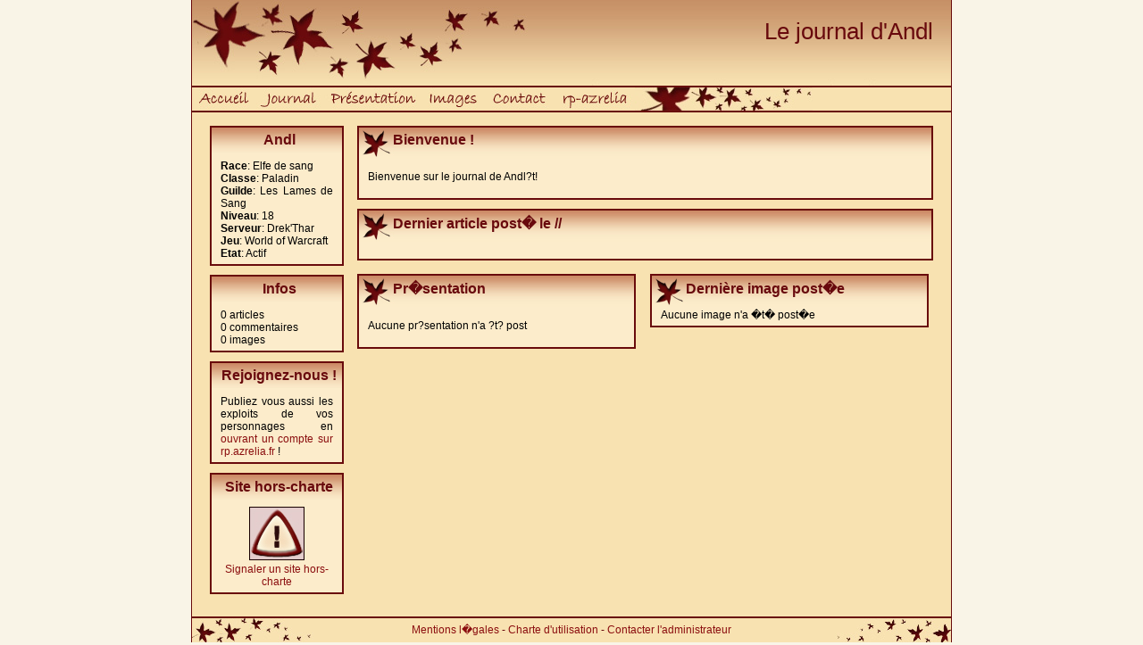

--- FILE ---
content_type: text/html; charset=UTF-8
request_url: http://rp-azrelia.quentinfetiveau.com/andlat/index.php?page=acc
body_size: 2337
content:

<!DOCTYPE HTML PUBLIC "-//W3C//DTD XHTML 1.1//EN"
"http://wwww.w3.org/TR/xhtml11.dtd">
<html xmlns="http://wwww.w3.org/1999/xhtml" xml:lang="fr" >

  <head>
  <meta http-equiv="content-type" content="text/html; charset=iso-8859-1">
  <meta name="Identifier-URL" content="http://rp.azrelia.fr/andlat" />
  <meta name="Description" lang="fr" content="R�listes et �crivains amateurs, publiez le background de vos personnages, vos r�cits RP, sc�narios de jeu de r�les, po�mes!" />
  <meta name="Keywords" lang="fr" content="blog, blogs, azrelia, wow, rp, role-play, r�le, role, elfe, warcraft, world of warcraft, jdr, fantasy, journal, blog, scenario, Andl" />
  <meta name="publisher" content="Andl" />
  <meta name="Revisit-After" content="5 days" />
  <meta name="Robots" content="all" />
  <link rel="stylesheet" href="../blogs/defaut/style.css" type="text/css">
  <title>Le journal d'Andl</title>
  
    <script language="JavaScript" type="text/JavaScript">
<!--
function MM_swapImgRestore() { //v3.0
  var i,x,a=document.MM_sr; for(i=0;a&&i<a.length&&(x=a[i])&&x.oSrc;i++) x.src=x.oSrc;
}

function MM_preloadImages() { //v3.0
  var d=document; if(d.images){ if(!d.MM_p) d.MM_p=new Array();
    var i,j=d.MM_p.length,a=MM_preloadImages.arguments; for(i=0; i<a.length; i++)
    if (a[i].indexOf("#")!=0){ d.MM_p[j]=new Image; d.MM_p[j++].src=a[i];}}
}

function MM_findObj(n, d) { //v4.01
  var p,i,x;  if(!d) d=document; if((p=n.indexOf("?"))>0&&parent.frames.length) {
    d=parent.frames[n.substring(p+1)].document; n=n.substring(0,p);}
  if(!(x=d[n])&&d.all) x=d.all[n]; for (i=0;!x&&i<d.forms.length;i++) x=d.forms[i][n];
  for(i=0;!x&&d.layers&&i<d.layers.length;i++) x=MM_findObj(n,d.layers[i].document);
  if(!x && d.getElementById) x=d.getElementById(n); return x;
}

function MM_swapImage() { //v3.0
  var i,j=0,x,a=MM_swapImage.arguments; document.MM_sr=new Array; for(i=0;i<(a.length-2);i+=3)
   if ((x=MM_findObj(a[i]))!=null){document.MM_sr[j++]=x; if(!x.oSrc) x.oSrc=x.src; x.src=a[i+2];}
}
//-->
</script>

</head>

  
  <body onload="MM_preloadImages('../blogs/defaut/img_defaut/accueil_over.jpg', '../blogs/defaut/img_defaut/journal_over.jpg', '../blogs/defaut/img_defaut/perso_over.jpg','../blogs/defaut/img_defaut/images_over.jpg', '../blogs/defaut/img_defaut/contact_over.jpg', '../blogs/defaut/img_defaut/azrelia_over.jpg', )">
  
  <div id="head">
    <div id="nom_site">
    Le journal d'Andl    </div>
  </div>
  
  <div id="menu">
  <a href="index.php?page=acc" onmouseout="MM_swapImgRestore()" onmouseover="MM_swapImage('accueil','','../blogs/defaut/img_defaut/accueil_over.jpg',1)"><img src="../blogs/defaut/img_defaut/accueil.jpg" id="accueil" border="0"/><a href="index.php?page=jrn" onmouseout="MM_swapImgRestore()" onmouseover="MM_swapImage('journal','','../blogs/defaut/img_defaut/journal_over.jpg',1)"><img src="../blogs/defaut/img_defaut/journal.jpg" id="journal" border="0"/></a><a href="index.php?page=prs" onmouseout="MM_swapImgRestore()" onmouseover="MM_swapImage('perso','','../blogs/defaut/img_defaut/perso_over.jpg',1)"><img src="../blogs/defaut/img_defaut/perso.jpg" id="perso" border="0" /></a><a href="index.php?page=img" onmouseout="MM_swapImgRestore()" onmouseover="MM_swapImage('images','','../blogs/defaut/img_defaut/images_over.jpg',1)"><img src="../blogs/defaut/img_defaut/images.jpg" id="images" border="0" /></a><a href="index.php?page=cntc" onmouseout="MM_swapImgRestore()" onmouseover="MM_swapImage('contact','','../blogs/defaut/img_defaut/contact_over.jpg',1)"><img src="../blogs/defaut/img_defaut/contact.jpg" id="contact" border="0" /></a><a href="../index.php" target="_BLANK" onmouseout="MM_swapImgRestore()" onmouseover="MM_swapImage('azrelia','','../blogs/defaut/img_defaut/azrelia_over.jpg',1)"><img src="../blogs/defaut/img_defaut/azrelia.jpg" id="azrelia" border="0" /></a></a><img src="../blogs/defaut/img_defaut/motif.jpg" />
  </div>
  
  <div id="corps">
  
      <div id="col_left">
       <div class="bloc_menu">
  <div class="top_bloc">Andl</div>
  <div class="content">
  <strong>Race</strong>: Elfe de sang<br /><strong>Classe</strong>: Paladin<br /><strong>Guilde</strong>: Les Lames de Sang<br /><strong>Niveau</strong>: 18<br /><strong>Serveur</strong>: Drek&#039;Thar<br /><strong>Jeu</strong>: World of Warcraft<br /><strong>Etat</strong>: Actif<br />  </div>
</div>


<div class="bloc_menu">
  <div class="top_bloc">Infos</div>
  <div class="content">
    0 articles<br />0 commentaires<br />0 images<br />  </div>
</div>


<div class="bloc_menu">
  <div class="top_bloc">Rejoignez-nous !</div>
  <div class="content">
  Publiez vous aussi les exploits de vos personnages en 
  <a href="../index.php?page=inscr" target="_blank">ouvrant un compte sur rp.azrelia.fr</a> !
  </div>
</div>

<div class="bloc_menu">
  <div class="top_bloc">Site hors-charte</div>
  <div class="content">
  <center>
  <img src="../img/warning.jpg" /><br />
  <a href="../blogs/rapport.php?id=114&sk=defaut" onclick="window.open('../blogs/rapport.php?id=114&sk=defaut', 'Rapport', 'height=400, width=400, top=100, left=100, scrollbars=yes'); return false;">Signaler un site hors-charte</a></center>
  </div>
</div>
      </div>
      
      <div id="col_right">
      
         
  <div class="article">
    <div class="top_bloc">Bienvenue !</div>
    <div class="content">
    <p>Bienvenue sur le journal de Andl?t!</p>    </div>
  </div>
    
  <div class="article">
    <div class="top_bloc">Dernier article post�
     le //</h3></div><div class="content"><h2></h2>    </div>
  </div>
  
<div class="conteneur">
  <div class="bloc_left">
    <div class="top_bloc">Pr�sentation</div>
    <div class="content">
     <p>Aucune pr?sentation n'a ?t? post</p>    </div>
  </div>
  
  <div class="bloc_right">
    <div class="top_bloc">Derni&egrave;re image post�e</div>
    <div class="content">
      Aucune image n'a �t� post�e    </div>
  </div>
</div>
      </div>
  </div>
  
  <div id="footer">
  <a href="index.php?page=mtl">Mentions l�gales</a> - <a href="index.php?page=cht">Charte d'utilisation</a> - <a href="mailto:admin@rp.azrelia.fr">Contacter l'administrateur</a>
  </div>
  
  <script src="http://www.google-analytics.com/urchin.js" type="text/javascript">
</script>
<script type="text/javascript">
_uacct = "UA-4752284-1";
urchinTracker();
</script>

  </body>
</html>


--- FILE ---
content_type: text/css
request_url: http://rp-azrelia.quentinfetiveau.com/blogs/defaut/style.css
body_size: 3274
content:
/* Feuille de style pour les blogs */
/* Style par d�faut - Habillage officiel */

/* Bocs g�n�raux */

body
{
width: 850px;
margin: auto;
height: 100%;
font-family: Arial, Helvetica, Times New Roman;
font-size: 12px;
border-left: solid 1px #690B0C;
border-right: solid 1px #690B0C;
background-color: #F9F4E7;
}

#head
{
height: 96px;
background-image: url("img_defaut/header.jpg");
}

#menu
{
height: 26px;
background-color: #F8E2B1;
border-top: solid 2px #690B0C;
border-bottom: solid 2px #690B0C;
}

#corps
{
overflow: auto;
background-color: #F8E2B1;
padding: 10px;
}

#footer
{
height: 22px;
background-image: url("img_defaut/footer.jpg");
border-top: solid 2px #690B0C;
border-bottom: solid 2px #690B0C;
text-align: center;
font-size: 12px;
padding-top: 6px;
color: #68090D;
}

#nom_site
{
font-size: 26px;

color: #68090D;
float: right;
margin-right: 20px;
margin-top: 20px;
max-width: 500px;
max-height: 59px;
text-align: center;
overflow: hidden;
}

/* Blocs internes */

#col_left
{
float: left;
width: 150px;
margin-left: 10px;
margin-top: 5px;
margin-bottom: 5px;
}

#col_right
{
float: right;
width: 645px;
margin-right: 10px;
margin-top: 5px;
margin-bottom: 5px;
}

.bloc_menu
{
background-color: #FCECCB;
border: solid 2px #690B0C;
background-repeat: no-repeat;
margin-bottom: 10px;
}

.article
{
background-color: #FCECCB;
border: solid 2px #690B0C;
background-image: url("img_defaut/icone_bloc.jpg");
background-repeat: no-repeat;
margin-bottom: 10px;
}

.top_bloc
{
font-size: 16px;
font-weight: bold;
color: #68090D;
padding-top: 5px;
padding-bottom: 5px;
padding-left: 38px;
margin-bottom: 3px;
}

.bloc_menu .top_bloc
{
padding-left: 5px;
text-align: center;
background-image: url("img_defaut/bandeau.jpg");
}

.content
{
padding-left: 10px;
padding-right: 10px;
padding-top: 5px;
padding-bottom: 5px;
text-align: justify;
}

.conteneur
{
overflow: auto;
margin-bottom: 10px;
}

.bloc_left
{
float: left;
width: 308px;
margin: 5px;
margin-left: 0px;
background-color: #FCECCB;
border: solid 2px #690B0C;
background-image: url("img_defaut/icone_bloc.jpg");
background-repeat: no-repeat;
}

.bloc_right
{
float: right;
width: 308px;
margin: 5px;
background-color: #FCECCB;
border: solid 2px #690B0C;
background-image: url("img_defaut/icone_bloc.jpg");
background-repeat: no-repeat;
}

.haut
{

font-size: 13px;
text-align: center;
padding: 5px;
margin-bottom: 10px;
background-color: #FCECCB;
border: solid 2px #690B0C;
background-repeat: no-repeat;
}

.bas
{
margin-top: 10px;
padding: 5px;
background-color: #FCECCB;
border: solid 2px #690B0C;
background-repeat: no-repeat;
}

.bas_article
{
padding-top: 5px;
padding-left: 5px;
margin-bottom: 5px;
border-top: dotted #2B0601 1px;
}


/* Messages d'erreur et de confirmation */

.erreur
{
background-color: #F1BEBE;
border: solid 2px #690B0C;
padding: 10px;
color: #690B0C;
font-weight: bold;
margin-bottom: 10px;
}

.valid
{
background-color: #BFF1BE;
border: solid 2px #022101;
padding: 10px;
color: #022101;
font-weight: bold;
margin-bottom: 10px;
}

h2
{
font-size: 14px;
}

/*  images */

#corps a img
{
border: solid 1px black;
}

#corps a:hover img
{
border: solid 1px #8b0e0f;
}

/*  liens */

a
{
color: #8b0e0f;
text-decoration: none;
}

a:hover
{
color: #8b0e0f;
text-decoration: underline;
}